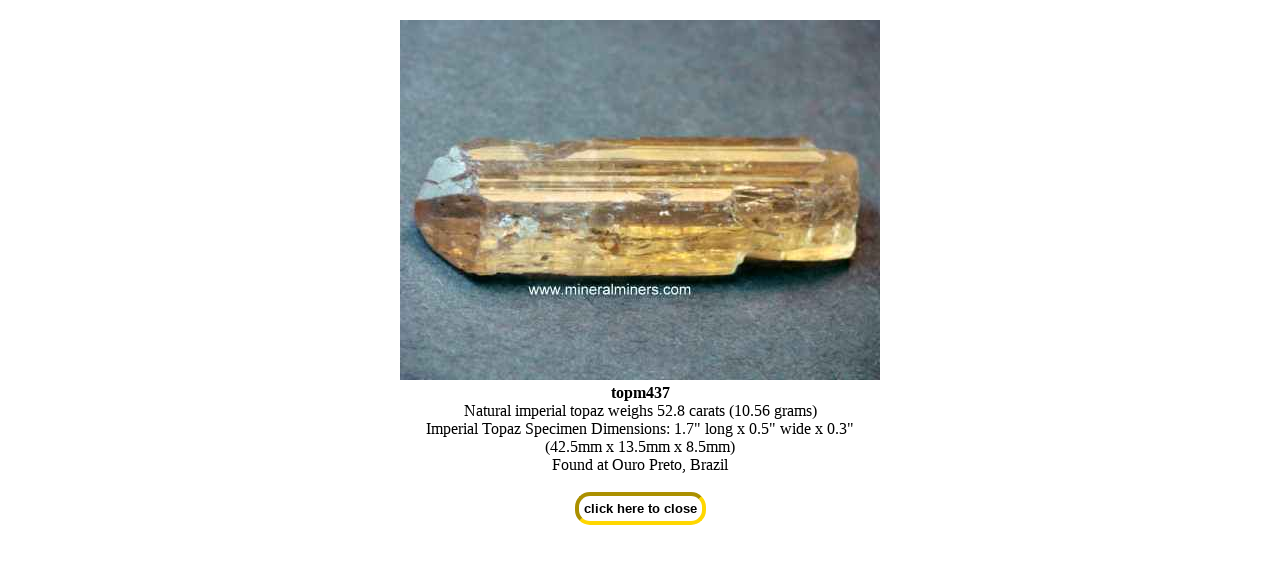

--- FILE ---
content_type: text/html; charset=ISO-8859-1
request_url: https://mineralminers.com/cgi-bin/mineralminers/imageDisplay.pl?in=/images/topaz/crystals/topm437a-imperial-topaz-crystal.jpg&Iname=Imperial%20Topaz%20Crystal%2C%2052.8%20carats%7Ctopm437
body_size: 554
content:
<!DOCTYPE html>
<html>
<head>
<meta name="viewport" content="width=device-width,initial-scale=1.0"/>
<meta http-equiv="Content-Type" content="text/html; charset=UTF-8" />
    <title>Imperial Topaz Crystal, 52.8 carats: topm437</title>
    <style TYPE="text/css"> img {max-width: 100%; }
    </style>
</head>
<body>
<center><h2></h2>
<img src='/images/topaz/crystals/topm437a-imperial-topaz-crystal.jpg'><br><b>topm437</b><br>
Natural imperial topaz weighs 52.8 carats (10.56 grams)<br>
Imperial Topaz Specimen Dimensions: 1.7" long x 0.5" wide x 0.3"<BR>(42.5mm x 13.5mm x 8.5mm)<br>
Found at Ouro Preto, Brazil<br>
</center>
<br><form>
<center>
    <input type="button" value="click here to close" onClick="window.parent.close()" 
    style='size:200%; border:4px gold inset; border-radius: 15px;font-weight: bold; padding: 5px; background:white;'></form>
</body>
</html>
